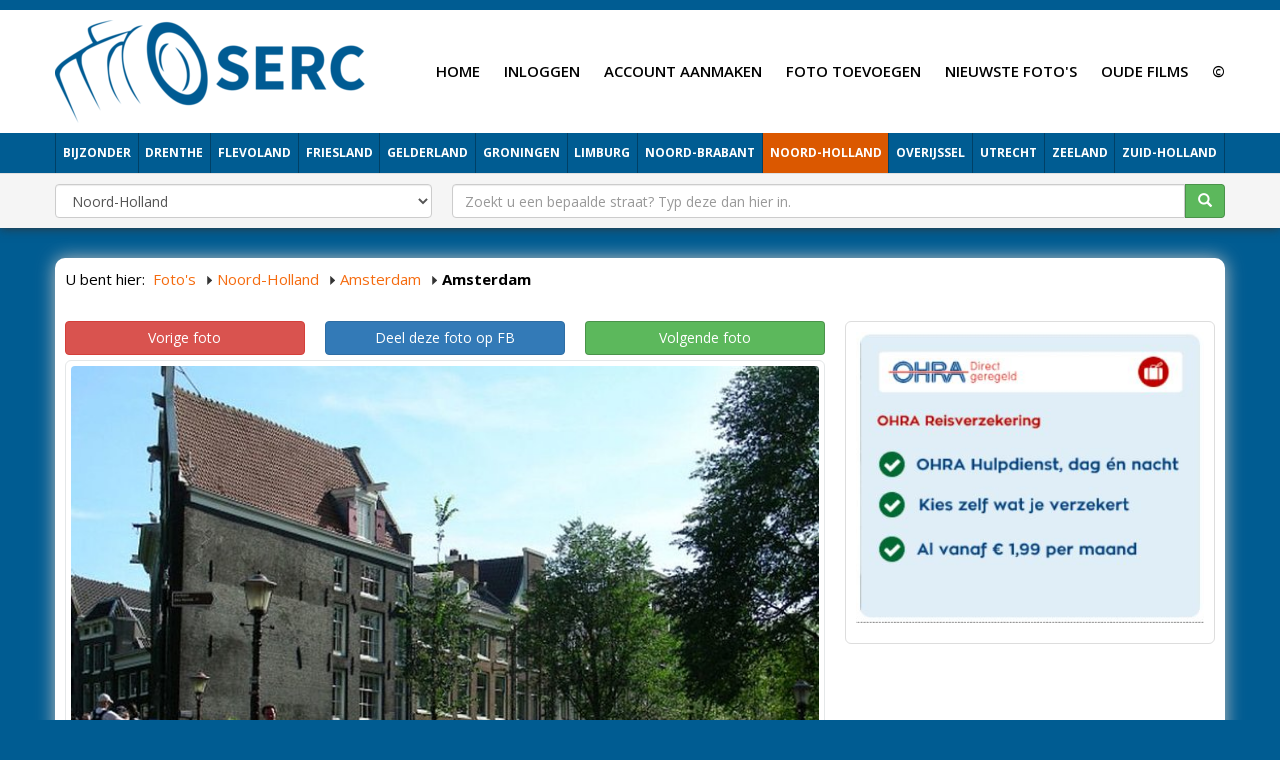

--- FILE ---
content_type: text/html; charset=UTF-8
request_url: http://fotos.serc.nl/noord-holland/amsterdam/amsterdam-2808/
body_size: 6565
content:
<!DOCTYPE html> <html lang="nl" xmlns="https://www.w3.org/1999/xhtml" xmlns:og="https://ogp.me/ns#" xmlns:fb="https://www.facebook.com/2008/fbml"> <head> <meta charset="utf-8"> <!--
	This website is powered by TYPO3 - inspiring people to share!
	TYPO3 is a free open source Content Management Framework initially created by Kasper Skaarhoj and licensed under GNU/GPL.
	TYPO3 is copyright 1998-2016 of Kasper Skaarhoj. Extensions are copyright of their respective owners.
	Information and contribution at http://typo3.org/
--><base href="http://fotos.serc.nl/"> <link rel="shortcut icon" href="/fileadmin/templates/fotos.serc.nl/images/favicon.ico" type="image/x-icon; charset=binary"> <link rel="icon" href="/fileadmin/templates/fotos.serc.nl/images/favicon.ico" type="image/x-icon; charset=binary"> <link rel="stylesheet" type="text/css" media="all" href="typo3temp/scriptmerger/compressed/head-9c1bf750a8b13eca6ffadf8ee7cf0358.merged.gz.css" /> <script  type="text/javascript" src="typo3temp/scriptmerger/compressed/head-837e7f50958755b23170348c5934e267.merged.gz.js"></script><script type="text/javascript" data-ignore="1">jQuery(document).ready(function(){jQuery(".rzcolorbox").colorbox({current:"Afbeelding&nbsp;{current}&nbsp;van&nbsp;{total}",opacity:"0.85",transition:"fade",speed:350,slideshowSpeed:2500,rel:"rzcolorbox",previous:"vorige",next:"volgende",close:"sluit"});});</script><meta name="5e5c0d1abdc9c7c" content="a2afa71f8bd144e584cefa59307c7a3a" /> <meta name="viewport" content="width=device-width, initial-scale=1"> <meta name="apple-mobile-web-app-capable" content="yes" /> <link rel="apple-touch-icon" href="typo3conf/ext/multishop_themes/Resources/Themes/Theme001/Public/images/touch-icon-iphone.png"> <link rel="apple-touch-icon" sizes="76x76" href="typo3conf/ext/multishop_themes/Resources/Themes/Theme001/Public/images/touch-icon-ipad.png"> <link rel="apple-touch-icon" sizes="120x120" href="typo3conf/ext/multishop_themes/Resources/Themes/Theme001/Public/images/touch-icon-iphone-retina.png"> <link rel="apple-touch-icon" sizes="152x152" href="typo3conf/ext/multishop_themes/Resources/Themes/Theme001/Public/images/touch-icon-ipad-retina.png"> <script type="text/javascript" data-ignore="1">
jQuery(document).ready(function($) {
  imagesLoaded( '#masonry-container', function() {
    $('#masonry-container').masonry({
      // options
      itemSelector : '.item',
      columnWidth : '.item'
    });
  });
});
</script><meta name="referrer" content="unsafe-url"> <script type="text/javascript" data-ignore="1">
    WebFontConfig = {
      google: { families: [ 'Open+Sans:400,600,700,800' ] }
    };
    (function() {
      var wf = document.createElement('script');
      wf.src = ('https:' == document.location.protocol ? 'https' : 'http') +
        ':typo3conf/ext/multishop_themes/Resources/Global/Public/js/webfont.min.js';
      wf.type = 'text/javascript';
      wf.async = 'true';
      var s = document.getElementsByTagName('script')[0];
      s.parentNode.insertBefore(wf, s);
    })();
  </script><link rel="preconnect" href="https://www.google-analytics.com" crossorigin="anonymous"> <link rel="preconnect" href="https://www.youtube.com/" crossorigin="anonymous"> <link rel="preconnect" href="https://pagead2.googlesyndication.com" crossorigin="anonymous"> <link rel="preconnect" href="https://connect.facebook.net/" crossorigin="anonymous"> <link rel="preconnect" href="https://s.ytimg.com/" crossorigin="anonymous"> <link rel="preconnect" href="https://fonts.googleapis.com/" crossorigin="anonymous"> <link rel="preconnect" href="https://use.fontawesome.com/" crossorigin="anonymous"> <link rel="preconnect" href="https://code.jquery.com/" crossorigin="anonymous"> <link rel="preconnect" href="https://cdn.jsdelivr.net/" crossorigin="anonymous"> <link rel="preconnect" href="https://fonts.gstatic.com/" crossorigin="anonymous"> <script type="text/javascript" data-ignore="1">
jQuery(document).ready(function(cash) {
  if ($('header').length > 0) {
    var offset=10;
    var stickyNav = function() {
      var scrollTop = $(window).scrollTop();
      if (scrollTop >= offset) {
        $('#wrapper').addClass('condensed');
      } else {
        $('#wrapper').removeClass('condensed');
      }
    };
    stickyNav();
    $(window).scroll(function() {
      stickyNav();
    });
  }
});
</script><title>Jordaan Amsterdam (jaartal: 2010 tot heden) - Foto's SERC</title> <meta name="description" content="Sfeerbeelden van de Amsterdamse ''volksbuurt'' De Jordaan - Bron jordaaninfo.nl" /> <!--
	THIS WEBSITE IS POWERED BY TYPO3 MULTISHOP
	The webshop plugin for TYPO3, initially created by Bas van Beek (BVB Media) and licensed under GNU/GPL.
	Information about TYPO3 Multishop is available at: https://typo3multishop.com/
									--><meta property="fb:app_id" content="300639773410231" /> <script type="application/ld+json" data-ignore="1">{
    "@context": "http://schema.org",
    "@type": "WebSite",
    "name": "Foto's SERC",
    "alternateName": "",
    "url": "http://fotos.serc.nl/noord-holland/amsterdam/amsterdam-2808/"
}</script><link rel="canonical" href="http://fotos.serc.nl/noord-holland/amsterdam/amsterdam-2808/" /> <script type="application/ld+json" data-ignore="1">{
    "@context": "http://schema.org",
    "@type": "NewsArticle",
    "mainEntityOfPage": {
        "@type": "WebPage",
        "@id": "http://fotos.serc.nl/noord-holland/amsterdam/amsterdam-2808/"
    },
    "headline": "Noord-Holland > Amsterdam > Amsterdam",
    "image": "http://fotos.serc.nl/uploads/tx_multishop/images/products/300/ams/amsterdam-70.jpg",
    "datePublished": "2014-12-12",
    "dateModified": "2014-12-12",
    "author": {
        "@type": "Person",
        "name": "Bert Oud"
    },
    "publisher": {
        "@type": "Organization",
        "name": "SERC",
        "logo": {
            "@type": "ImageObject",
            "url": "http://fotos.serc.nl/typo3conf/ext/multishop_fotos_serc/templates/images/serc_glow.png"
        }
    },
    "description": "Sfeerbeelden van de Amsterdamse ''volksbuurt'' De Jordaan - Bron jordaaninfo.nl"
}</script><meta property="og:type" content="website" /> <meta property="article:published_time" content="2014-12-12" /> <meta property="article:modified_time" content="2014-12-12" /> <meta property="article:section" content="Noord-Holland" /> <meta property="article:tag" content="Noord-Holland,Amsterdam,Amsterdam" /> <meta property="og:url" content="http://fotos.serc.nl/noord-holland/amsterdam/amsterdam-2808/" /> <meta property="og:title" content="Amsterdam" /> <meta property="og:image" content="http://fotos.serc.nl/uploads/tx_multishop/images/products/300/ams/amsterdam-70.jpg" /> <meta property="og:image:width" content="733" /> <meta property="og:image:height" content="550" /> <meta property="og:description" content="Sfeerbeelden van de Amsterdamse ''volksbuurt'' De Jordaan - Bron jordaaninfo.nl" /> <meta property="og:updated_time" content="2014-12-12" /> <script type="text/javascript" data-ignore="1">
jQuery(document).ready(function($){
    if ($(".attributeDate").length>0) {
        jQuery(".attributeDate").datepicker({
            dateFormat: "dd-mm-yy",
            changeMonth: true,
            changeYear: true,
            showOtherMonths: true,
        });
    }
    if ($(".attributeDateOfBirth").length>0) {
        jQuery(".attributeDateOfBirth").datepicker({
            dateFormat: "dd-mm-yy",
            changeMonth: true,
            changeYear: true,
            showOtherMonths: true,
            yearRange: "1916:2026"
        });
    }
    if ($(".attributeDateTime").length>0) {
        jQuery(".attributeDateTime").datetimepicker({
            dateFormat: "dd-mm-yy",
            changeMonth: true,
            changeYear: true,
            showOtherMonths: true,
        });
    }

});
</script></head> <body> <noscript><iframe src="//www.googletagmanager.com/ns.html?id=GTM-K7N9TX" height="0" width="0" style="display:none;visibility:hidden"></iframe></noscript> <script data-ignore="1">(function(w,d,s,l,i){w[l]=w[l]||[];w[l].push({'gtm.start':
new Date().getTime(),event:'gtm.js'});var f=d.getElementsByTagName(s)[0],
j=d.createElement(s),dl=l!='dataLayer'?'&l='+l:'';j.async=true;j.src=
'//www.googletagmanager.com/gtm.js?id='+i+dl;f.parentNode.insertBefore(j,f);
})(window,document,'script','dataLayer','GTM-K7N9TX');</script><div id="fb-root"></div> <script data-ignore="1">(function(d, s, id) {
  var js, fjs = d.getElementsByTagName(s)[0];
  if (d.getElementById(id)) return;
  js = d.createElement(s); js.id = id;
  js.src = "//connect.facebook.net/nl_NL/sdk.js#xfbml=1&version=v2.8&appId=300639773410231";
  fjs.parentNode.insertBefore(js, fjs);
}(document, 'script', 'facebook-jssdk'));</script><div id="wrapper" class=""> <header> <div id="masterheadTop" class="miniTop visible-lg visible-md"></div> <div id="msLangNav"></div> <nav class="navbar-both navbar navbar-static-top navbar-default navbar-header-full" role="navigation" id="masterheadPosBoth"> <div class="container"> <div class="navbar-header"> <div class="nav-button-toggle"> <button type="button" class="navbar-toggle collapsed" data-toggle="collapse" data-target=".navbar-collapse"> <span class="sr-only">Toggle navigation</span> <span class="icon-bar"></span> <span class="icon-bar"></span> <span class="icon-bar"></span> </button> </div> <div class="navbar-brand"> <div class="logo visible-md visible-lg"> <a href="" title="Foto's SERC"><img src="fileadmin/_processed_/csm_serc_new_logo_blue_851c7dae6c.png" width="311" height="103" alt="" ></a> </div> <div class="logoMD visible-sm"> <a href="" title="Foto's SERC"><img src="fileadmin/_processed_/csm_serc_new_logo_blue_851c7dae6c.png" width="311" height="103" alt="" ></a> </div> <div class="logoSM visible-xs"> <a href="" title="Foto's SERC"><img src="fileadmin/_processed_/csm_serc_new_logo_blue_851c7dae6c.png" width="311" height="103" alt="" ></a> </div> </div> <div class="navbar-basket"> <div class="shoppingCart"> <span class="shoppingCartLinkContainer"> </span> </div> </div> </div> <div class="visible-lg visible-md" id="msTopNavRight"> <div class="tmenuNav"><ul><li class="tmenuCount_1 tmenuUid_15"><a href="http://fotos.serc.nl/"><span>Home</span></a></li><li class="tmenuCount_2 tmenuUid_199"><a href="login/"><span>Inloggen</span></a></li><li class="tmenuCount_3 tmenuUid_200"><a href="account-aanmaken/"><span>Account aanmaken</span></a></li><li class="tmenuCount_4 tmenuUid_16"><a href="foto-toevoegen/"><span>Foto toevoegen</span></a></li><li class="tmenuCount_5 tmenuUid_17"><a href="nieuwste-foto-s/"><span>Nieuwste foto's</span></a></li><li class="tmenuCount_6 tmenuUid_190"><a href="http://films.serc.nl/"><span>Oude films</span></a></li><li class="tmenuCount_7 tmenuUid_204"><a href="c/"><span>©</span></a></li></ul></div> </div> </div> <div class="collapse navbar-collapse" id="msTopNavBottom"> <div class="container"> <div class="tx-multishop-pi1"> <div class="csc-default"> <div class="csc-textpic"> <div id="multishop_catbox_"> <ul id="vertical_container"><li class="item_1 hasChild"> <a href="bijzonder/" class="ajax_link" title=""> <span>Bijzonder</span> </a></li><li class="item_2 hasChild"> <a href="drenthe/" class="ajax_link" title="Oude foto's van alle plaatsen in Drenthe"> <span>Drenthe</span> </a></li><li class="item_3 hasChild"> <a href="flevoland/" class="ajax_link" title=""> <span>Flevoland</span> </a></li><li class="item_4 hasChild"> <a href="friesland/" class="ajax_link" title=""> <span>Friesland</span> </a></li><li class="item_5 hasChild"> <a href="gelderland/" class="ajax_link" title=""> <span>Gelderland</span> </a></li><li class="item_6 hasChild"> <a href="groningen/" class="ajax_link" title=""> <span>Groningen</span> </a></li><li class="item_7 hasChild"> <a href="limburg/" class="ajax_link" title=""> <span>Limburg</span> </a></li><li class="item_8 hasChild"> <a href="noord-brabant/" class="ajax_link" title=""> <span>Noord-Brabant</span> </a></li><li class="item_9 hasChild actifsub active"> <a href="noord-holland/" class="ajax_link" title=""> <span>Noord-Holland</span> </a></li><li class="item_10 hasChild"> <a href="overijssel/" class="ajax_link" title=""> <span>Overijssel</span> </a></li><li class="item_11 hasChild"> <a href="utrecht/" class="ajax_link" title=""> <span>Utrecht</span> </a></li><li class="item_12 hasChild"> <a href="zeeland/" class="ajax_link" title=""> <span>Zeeland</span> </a></li><li class="item_13 hasChild"> <a href="zuid-holland/" class="ajax_link" title=""> <span>Zuid-Holland</span> </a></li></ul></div> </div> </div> </div> </div> </div> <div id="mobileSearchWithCat"> <div class="container"> <div class="tx-multishop-pi1"> <form action="index.php" method="get" enctype="application/x-www-form-urlencoded" role="search"> <input name="id" type="hidden" value="10" /> <input name="tx_multishop_pi1[page_section]" type="hidden" value="products_search" /> <input name="page" id="page" type="hidden" value="0" /> <input name="L" type="hidden" value="0" /> <div class="row"> <div class="col-sm-4"> <div class="form-group"> <select name="categories_id" class="form-control"> <option value="">Categorie</option> <option value="936" >Bijzonder</option><option value="10" >Drenthe</option><option value="11" >Flevoland</option><option value="9" >Friesland</option><option value="16" >Gelderland</option><option value="8" >Groningen</option><option value="14" >Limburg</option><option value="7" >Noord-Brabant</option><option value="4" selected>Noord-Holland</option><option value="12" >Overijssel</option><option value="13" >Utrecht</option><option value="15" >Zeeland</option><option value="1" >Zuid-Holland</option> </select> </div> </div> <div class="col-sm-8"> <div class="input-group"> <input type="text" class="form-control" placeholder="Zoekt u een bepaalde straat? Typ deze dan hier in." name="skeyword" id="skeyword" value=""> <span class="input-group-btn"> <button type="submit" class="btn btn-success"> <span class="glyphicon glyphicon-search"></span> </button> </span> </div> </div> </div> </form> </div> </div> </div> </nav> </header> <div id="section"> <div class="fullwidthContent positionTop"> </div> <div id="mainContent"> <div class="container"> <div id="msFrontCrum" class="visible-lg visible-md"> <div class="tx-multishop-pi1"> <div id="crumbar-center"> <div id="crumbar-title">U bent hier:</div> <div id="crumbar-content"> <ul itemscope itemtype="https://schema.org/BreadcrumbList"> <li itemprop="itemListElement" itemscope itemtype="http://schema.org/ListItem"><a href="http://fotos.serc.nl/home/" class="ajax_link" itemprop="item"><span itemprop="name">Foto's</span></a><meta itemprop="position" content="1" /></li> <li itemprop="itemListElement" itemscope itemtype="http://schema.org/ListItem" class="crumbar_level_1"> <a href="http://fotos.serc.nl/noord-holland/" class="ajax_link" itemprop="item" title="Noord-Holland" ><span itemprop="name">Noord-Holland</span></a><meta itemprop="position" content="2" /> </li> <li itemprop="itemListElement" itemscope itemtype="http://schema.org/ListItem" class="crumbar_level_2"> <a href="http://fotos.serc.nl/noord-holland/amsterdam/" class="ajax_link" itemprop="item" title="We hopen dat u veel plezier zult beleven aan het bekijken van de oude foto's van Amsterdam. We proberen zoveel mogelijk oud materiaal van en over Amsterdam bij elkaar te krijgen op deze website zodat ook volgende generaties nog kunnen zien mooi Amsterdam vroeger was." ><span itemprop="name">Amsterdam</span></a><meta itemprop="position" content="3" /> </li> <li class="crumbar_product_level"><strong>Amsterdam</strong></li> </ul> </div> </div> </div> </div> <div class="row"> <main id="content" class="col-md-12"> <div class="csc-default"> <div class="co-n1"><div id="c5" class="csc-default"> <div class="tx-multishop-pi1"> <div id="tx_multishop_pi1_core"><form action="shopping_cart/amsterdam-2808/" method="post" name="shopping_cart" id="add_to_shopping_cart_form" enctype="multipart/form-data"><div id="products_detail"><div id="prod_details_main_wrapper"> <div class="row"> <div id="prod_details_l" class="col-md-8"> <div id="products_detail_pagination"><div class="row"><div class="col-sm-4"><a href="noord-holland/amsterdam/amsterdam-2809/" class="btn btn-block btn-danger">Vorige foto</a></div><div class="col-sm-4"><a href="http://www.facebook.com/sharer/sharer.php?s=100&amp;p[url]=http://fotos.serc.nl/noord-holland/amsterdam-2808/" target="_blank" class="btn btn-block btn-primary btn-facebook">Deel deze foto op FB</a></div><div class="col-sm-4"><a href="noord-holland/amsterdam/amsterdam-2807/" class="btn btn-block btn-success">Volgende foto</a></div></div></div> <div class="prod-img-details-wrapper"> <div class="prod-img-details-outer"> <div class="image"><a id="thumb_0" rel="rzcolorbox" class="rzcolorbox" href="uploads/tx_multishop/images/products/normal/ams/amsterdam-70.jpg"><img src="typo3temp/_processed_/csm_amsterdam-70_3556352c69.jpg" width="726" height="438" alt="" ></a></div><div class="msFrontProductPageWrapper"><a href="noord-holland/amsterdam/amsterdam-2807/" class="arrow_right">Volgende foto</a><a href="noord-holland/amsterdam/amsterdam-2809/" class="arrow_left">Vorige foto</a></div>Foto <strong>3.376</strong> keer bekeken (meting gestart op: 12-12-14) </div> </div> <div class="box" id="msFrontFacebook"> <div class="boxHeader"> <h3>Like onze FB en blijf op de hoogte</h3> </div> <div class="boxBody noHeading text-center"> <div class="row text-center"> <iframe class="align-center" allowtransparency="yes" style="BORDER-BOTTOM: medium none; BORDER-LEFT: medium none; OVERFLOW: hidden; BORDER-TOP: medium none; BORDER-RIGHT: medium none;" frameborder="0" hspace="0" vspace="0" marginheight="0" marginwidth="0" width="50%" height="70" scrolling="no" src="https://www.facebook.com/plugins/likebox.php?id=oude.fotos.amsterdam&amp;width=348&amp;connections=0&amp;stream=false&amp;header=false&amp;height=70&amp;colorscheme=light"></iframe> </div> </div> </div> <div class="addthis_native_toolbox"></div> <div class="prod-details-desc-wrapper"> <h1 id="detail_title">Amsterdam</h1> <div class="prod-details-desc"> Sfeerbeelden van de Amsterdamse ''volksbuurt'' De Jordaan - Bron jordaaninfo.nl </div> <div class="prodbox"> <div class="prod-details-attr"><table class="table table-striped"><tr><th class="text-right">Straat</th><td>Jordaan</td></tr><tr><th class="text-right">Jaartal</th><td>2010 tot heden</td></tr><tr><th class="text-right">Geplaatst door</th><td>Jantje van de Jordaan</td></tr></table></div> </div> </div> </div> <div id="prod_details_r" class="col-md-4"> <div class="box" id="msFrontShareWrapper"> <div class="boxBody"> <div class="co-n1"><div id="c695" class="csc-default"> <div class="csc-textpic csc-textpic-center csc-textpic-above"><div class="csc-textpic-imagewrap" data-csc-images="1" data-csc-cols="2"><div class="csc-textpic-center-outer"><div class="csc-textpic-center-inner"><figure class="csc-textpic-image csc-textpic-last"><a href="http://ds1.nl/c/?wi=20569&amp;si=317&amp;li=92743&amp;ws=" target="_blank"><img src="fileadmin/user_upload/reis2.JPG" width="430" height="360" alt=""></a></figure></div></div></div><div class="csc-textpic-text"></div></div> </div></div> </div> </div> </div> </div> <div class="row"> </div> <div class="blog-details-fb-comment-wrapper"> <div class="blog-details-fb-comment"> <div class="fb-comments" data-href="http://fotos.serc.nl/noord-holland/amsterdam/amsterdam-2808/" data-colorscheme="" data-width="100%" data-numposts="50" data-order-by="reverse_time"></div> </div> </div> </div> <div class="prod-details-rel"> <div id="product_relation"> <a name="relatedop"></a> <h3>Gerelateerde foto's</h3> <div id="masonry-container"> <div class="item"> <a href="noord-holland/amsterdam/amsterdam-2812/" title="Sfeerbeelden van de Amsterdamse ''volksbuurt'' De Jordaan - Bron jordaaninfo.nl"><img src="uploads/tx_multishop/images/products/200/ams/amsterdam-74.jpg" alt="Amsterdam" /></a> </div> <div class="item"> <a href="noord-holland/amsterdam/amsterdam-2820/" title="Sfeerbeelden van de Amsterdamse ''volksbuurt'' De Jordaan - Bron jordaaninfo.nl"><img src="uploads/tx_multishop/images/products/200/ams/amsterdam-82.jpg" alt="Amsterdam" /></a> </div> <div class="item"> <a href="noord-holland/amsterdam/amsterdam-2784/" title="Sfeerbeelden van de Amsterdamse ''volksbuurt'' De Jordaan - Bron jordaaninfo.nl"><img src="uploads/tx_multishop/images/products/200/ams/amsterdam-46.jpg" alt="Amsterdam" /></a> </div> <div class="item"> <a href="noord-holland/amsterdam/amsterdam-2804/" title="Sfeerbeelden van de Amsterdamse ''volksbuurt'' De Jordaan - Bron jordaaninfo.nl"><img src="uploads/tx_multishop/images/products/200/ams/amsterdam-66.jpg" alt="Amsterdam" /></a> </div> <div class="item"> <a href="noord-holland/amsterdam/amsterdam-2806/" title="Sfeerbeelden van de Amsterdamse ''volksbuurt'' De Jordaan - Bron jordaaninfo.nl"><img src="uploads/tx_multishop/images/products/200/ams/amsterdam-68.jpg" alt="Amsterdam" /></a> </div> <div class="item"> <a href="noord-holland/amsterdam/amsterdam-2803/" title="Sfeerbeelden van de Amsterdamse ''volksbuurt'' De Jordaan - Bron jordaaninfo.nl"><img src="uploads/tx_multishop/images/products/200/ams/amsterdam-65.jpg" alt="Amsterdam" /></a> </div> <div class="item"> <a href="noord-holland/amsterdam/amsterdam-2799/" title="Sfeerbeelden van de Amsterdamse ''volksbuurt'' De Jordaan - Bron jordaaninfo.nl"><img src="uploads/tx_multishop/images/products/200/ams/amsterdam-61.jpg" alt="Amsterdam" /></a> </div> <div class="item"> <a href="noord-holland/amsterdam/amsterdam-2791/" title="Sfeerbeelden van de Amsterdamse ''volksbuurt'' De Jordaan - Bron jordaaninfo.nl"><img src="uploads/tx_multishop/images/products/200/ams/amsterdam-53.jpg" alt="Amsterdam" /></a> </div> <div class="item"> <a href="noord-holland/amsterdam/amsterdam-2814/" title="Sfeerbeelden van de Amsterdamse ''volksbuurt'' De Jordaan - Bron jordaaninfo.nl"><img src="uploads/tx_multishop/images/products/200/ams/amsterdam-76.jpg" alt="Amsterdam" /></a> </div> <div class="item"> <a href="noord-holland/amsterdam/amsterdam-2818/" title="Sfeerbeelden van de Amsterdamse ''volksbuurt'' De Jordaan - Bron jordaaninfo.nl"><img src="uploads/tx_multishop/images/products/200/ams/amsterdam-80.jpg" alt="Amsterdam" /></a> </div> <div class="item"> <a href="noord-holland/amsterdam/amsterdam-2816/" title="Sfeerbeelden van de Amsterdamse ''volksbuurt'' De Jordaan - Bron jordaaninfo.nl"><img src="uploads/tx_multishop/images/products/200/ams/amsterdam-78.jpg" alt="Amsterdam" /></a> </div> <div class="item"> <a href="noord-holland/amsterdam/amsterdam-2815/" title="Sfeerbeelden van de Amsterdamse ''volksbuurt'' De Jordaan - Bron jordaaninfo.nl"><img src="uploads/tx_multishop/images/products/200/ams/amsterdam-77.jpg" alt="Amsterdam" /></a> </div> <div class="item"> <a href="noord-holland/amsterdam/amsterdam-2819/" title="Sfeerbeelden van de Amsterdamse ''volksbuurt'' De Jordaan - Bron jordaaninfo.nl"><img src="uploads/tx_multishop/images/products/200/ams/amsterdam-81.jpg" alt="Amsterdam" /></a> </div> <div class="item"> <a href="noord-holland/amsterdam/amsterdam-2797/" title="Sfeerbeelden van de Amsterdamse ''volksbuurt'' De Jordaan - Bron jordaaninfo.nl"><img src="uploads/tx_multishop/images/products/200/ams/amsterdam-59.jpg" alt="Amsterdam" /></a> </div> <div class="item"> <a href="noord-holland/amsterdam/amsterdam-29440/" title="Amsterdam: Michael Jackson in de Jordaan, 1977. Fotograaf Claude Vanheye."><img src="uploads/tx_multishop/images/products/200/ams/amsterdam-245.jpeg" alt="Amsterdam" /></a> </div> <div class="item"> <a href="noord-holland/amsterdam/amsterdam-2821/" title="Sfeerbeelden van de Amsterdamse ''volksbuurt'' De Jordaan - Bron jordaaninfo.nl"><img src="uploads/tx_multishop/images/products/200/ams/amsterdam-83.jpg" alt="Amsterdam" /></a> </div> <div class="item"> <a href="noord-holland/amsterdam/amsterdam-2798/" title="Sfeerbeelden van de Amsterdamse ''volksbuurt'' De Jordaan - Bron jordaaninfo.nl"><img src="uploads/tx_multishop/images/products/200/ams/amsterdam-60.jpg" alt="Amsterdam" /></a> </div> <div class="item"> <a href="noord-holland/amsterdam/amsterdam-2805/" title="Sfeerbeelden van de Amsterdamse ''volksbuurt'' De Jordaan - Bron jordaaninfo.nl"><img src="uploads/tx_multishop/images/products/200/ams/amsterdam-67.jpg" alt="Amsterdam" /></a> </div> <div class="item"> <a href="noord-holland/amsterdam/amsterdam-2801/" title="Sfeerbeelden van de Amsterdamse ''volksbuurt'' De Jordaan - Bron jordaaninfo.nl"><img src="uploads/tx_multishop/images/products/200/ams/amsterdam-63.jpg" alt="Amsterdam" /></a> </div> <div class="item"> <a href="noord-holland/amsterdam/amsterdam-2793/" title="Sfeerbeelden van de Amsterdamse ''volksbuurt'' De Jordaan - Bron jordaaninfo.nl"><img src="uploads/tx_multishop/images/products/200/ams/amsterdam-55.jpg" alt="Amsterdam" /></a> </div> </div> </div> </div><input name="tx_multishop_pi1[cart_item]" type="hidden" value="" /></form></div> </div> </div></div> </div> </main> </div> </div> </div> <div class="fullwidthContent positionBottom"> </div> </div> </div> <footer> <div class="container"> <div id="footerContent"> <div class="co-n1"><div id="c348" class="csc-default"><div class="grid-container grid-container-responsive"><div class="row"><div class="col-sm-8"> <div class="co-n1"><div id="c349" class="csc-default"><div class="grid-container grid-container-responsive"><div class="row"><div class="col-sm-4"></div><div class="col-sm-4"></div><div class="col-sm-4"></div></div></div></div></div> </div><div class="col-sm-4"></div></div></div></div></div> </div> <div id="footerNav"> </div> <div id="copyright"> <div class="adsBlock"> <script type="text/javascript">
      bvb_ad_client = "913b12c776a75";
      bvb_ad_width = "100%";
      bvb_ad_height = 200;
      bvb_ad_format = "SeAds4";
      bvb_ad_type = "text";
      bvb_ad_channel = "7887799161";
      bvb_hide_erotic = "1";
      bvb_hints = "";
      bvb_color_border = "ffffff";
      bvb_color_bg = "ffffff";
      bvb_color_link = "C00D0D";
      bvb_color_text = "000000";
      bvb_color_url = "000000";
    </script><script type="text/javascript" src="http://ads.serc.nl/serc/show_ads.js"></script></div>SERC<br/>E-mail: <a href="mailto:ariekers@gmail.com">ariekers@gmail.com</a> | Telefoonnummer: <a href="tel:+35677134618">+356 77134618</a> </div> </div> </footer> <script src="typo3conf/ext/jh_magnificpopup/Resources/Public/js/jquery.magnific-popup.min.js" type="text/javascript"></script><script src="typo3conf/ext/jh_magnificpopup/Resources/Public/js/jquery.filter-isImageFile.min.js" type="text/javascript"></script><script src="typo3conf/ext/jh_magnificpopup/Resources/Public/js/jquery.mfpInlineFunctions.min.js" type="text/javascript"></script><script src="typo3conf/ext/bvbmedia_slider/Resources/Public/JavaScript/jquery.cycle2.min.js" type="text/javascript"></script><script src="typo3conf/ext/bvbmedia_slider/Resources/Public/JavaScript/jquery.cycle2.center.min.js" type="text/javascript"></script><script src="typo3conf/ext/bvbmedia_slider/Resources/Public/JavaScript/jquery.cycle2.caption2.min.js" type="text/javascript"></script><script src="typo3conf/ext/bvbmedia_slider/Resources/Public/JavaScript/jquery.cycle2.carousel.min.js" type="text/javascript"></script><script src="typo3temp/javascript_2636fc253d.js" type="text/javascript"></script></body> </html>

--- FILE ---
content_type: application/javascript
request_url: http://fotos.serc.nl/typo3conf/ext/bvbmedia_slider/Resources/Public/JavaScript/jquery.cycle2.caption2.min.js
body_size: 449
content:
(function(e){"use strict";function t(t,i,n,s){"caption2"===i.captionPlugin&&e.each(["caption","overlay"],function(){var e,t=this+"Fx",o=i[t+"Out"]||"hide",c=n[this+"Template"],l=i.API.getComponent(this),r=i[t+"Sel"],a=i.speed;i.sync&&(a/=2),e=r?l.find(r):l,l.length&&c?("hide"==o&&(a=0),e[o](a,function(){var d=i.API.tmpl(c,n,i,s);l.html(d),e=r?l.find(r):l,r&&e.hide(),o=i[t+"In"]||"show",e[o](a)})):l.hide()})}function i(t,i,n,s){"caption2"===i.captionPlugin&&e.each(["caption","overlay"],function(){var e=n[this+"Template"],t=i.API.getComponent(this);t.length&&e&&t.html(i.API.tmpl(e,n,i,s))})}e.extend(e.fn.cycle.defaults,{captionFxOut:"fadeOut",captionFxIn:"fadeIn",captionFxSel:void 0,overlayFxOut:"fadeOut",overlayFxIn:"fadeIn",overlayFxSel:void 0}),e(document).on("cycle-bootstrap",function(e,n){n.container.on("cycle-update-view-before",t),n.container.one("cycle-update-view-after",i)})})(jQuery);
